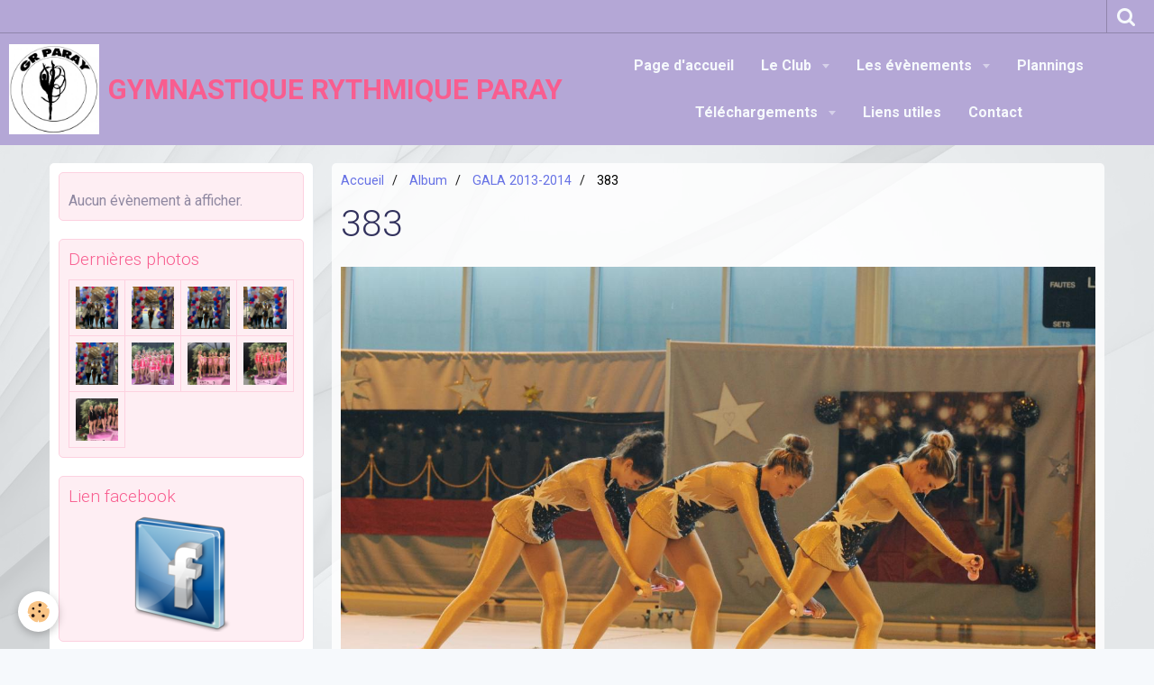

--- FILE ---
content_type: text/html; charset=UTF-8
request_url: http://www.gr-paray.fr/album/gala-2013-2014/383.html
body_size: 33921
content:
    <!DOCTYPE html>
<html lang="fr">
    <head>
        <title>383</title>
        <meta name="theme-color" content="#B4A7D6">
        <meta name="msapplication-navbutton-color" content="#B4A7D6">
        <meta name="apple-mobile-web-app-capable" content="yes">
        <meta name="apple-mobile-web-app-status-bar-style" content="black-translucent">

        <!-- pretty / discovery -->
<meta http-equiv="Content-Type" content="text/html; charset=utf-8">
<!--[if IE]>
<meta http-equiv="X-UA-Compatible" content="IE=edge">
<![endif]-->
<meta name="viewport" content="width=device-width, initial-scale=1, maximum-scale=1.0, user-scalable=no">
<meta name="msapplication-tap-highlight" content="no">
  <link rel="image_src" href="http://www.gr-paray.fr/medias/album/383.jpg" />
  <meta property="og:image" content="http://www.gr-paray.fr/medias/album/383.jpg" />
  <link rel="canonical" href="http://www.gr-paray.fr/album/gala-2013-2014/383.html">
<meta name="generator" content="e-monsite (e-monsite.com)">

<link rel="icon" href="http://www.gr-paray.fr/medias/site/favicon/logo-gr-paray.jpg">







                
                                    
                
                
                                                                                                                                                                                                            
            <link href="https://fonts.googleapis.com/css?family=Roboto:300,400,700&display=swap" rel="stylesheet">
        
        <link href="https://maxcdn.bootstrapcdn.com/font-awesome/4.7.0/css/font-awesome.min.css" rel="stylesheet">

        <link href="//www.gr-paray.fr/themes/combined.css?v=6_1665404070_252" rel="stylesheet">

        <!-- EMS FRAMEWORK -->
        <script src="//www.gr-paray.fr/medias/static/themes/ems_framework/js/jquery.min.js"></script>
        <!-- HTML5 shim and Respond.js for IE8 support of HTML5 elements and media queries -->
        <!--[if lt IE 9]>
        <script src="//www.gr-paray.fr/medias/static/themes/ems_framework/js/html5shiv.min.js"></script>
        <script src="//www.gr-paray.fr/medias/static/themes/ems_framework/js/respond.min.js"></script>
        <![endif]-->

        <script src="//www.gr-paray.fr/medias/static/themes/ems_framework/js/ems-framework.min.js?v=2072"></script>

        <script src="http://www.gr-paray.fr/themes/content.js?v=6_1665404070_252&lang=fr"></script>

            <script src="//www.gr-paray.fr/medias/static/js/rgpd-cookies/jquery.rgpd-cookies.js?v=2072"></script>
    <script>
                                    $(document).ready(function() {
            $.RGPDCookies({
                theme: 'ems_framework',
                site: 'www.gr-paray.fr',
                privacy_policy_link: '/about/privacypolicy/',
                cookies: [{"id":null,"favicon_url":"https:\/\/ssl.gstatic.com\/analytics\/20210414-01\/app\/static\/analytics_standard_icon.png","enabled":true,"model":"google_analytics","title":"Google Analytics","short_description":"Permet d'analyser les statistiques de consultation de notre site","long_description":"Indispensable pour piloter notre site internet, il permet de mesurer des indicateurs comme l\u2019affluence, les produits les plus consult\u00e9s, ou encore la r\u00e9partition g\u00e9ographique des visiteurs.","privacy_policy_url":"https:\/\/support.google.com\/analytics\/answer\/6004245?hl=fr","slug":"google-analytics"},{"id":null,"favicon_url":"","enabled":true,"model":"addthis","title":"AddThis","short_description":"Partage social","long_description":"Nous utilisons cet outil afin de vous proposer des liens de partage vers des plateformes tiers comme Twitter, Facebook, etc.","privacy_policy_url":"https:\/\/www.oracle.com\/legal\/privacy\/addthis-privacy-policy.html","slug":"addthis"}],
                modal_title: 'Gestion\u0020des\u0020cookies',
                modal_description: 'd\u00E9pose\u0020des\u0020cookies\u0020pour\u0020am\u00E9liorer\u0020votre\u0020exp\u00E9rience\u0020de\u0020navigation,\nmesurer\u0020l\u0027audience\u0020du\u0020site\u0020internet,\u0020afficher\u0020des\u0020publicit\u00E9s\u0020personnalis\u00E9es,\nr\u00E9aliser\u0020des\u0020campagnes\u0020cibl\u00E9es\u0020et\u0020personnaliser\u0020l\u0027interface\u0020du\u0020site.',
                privacy_policy_label: 'Consulter\u0020la\u0020politique\u0020de\u0020confidentialit\u00E9',
                check_all_label: 'Tout\u0020cocher',
                refuse_button: 'Refuser',
                settings_button: 'Param\u00E9trer',
                accept_button: 'Accepter',
                callback: function() {
                    // website google analytics case (with gtag), consent "on the fly"
                    if ('gtag' in window && typeof window.gtag === 'function') {
                        if (window.jsCookie.get('rgpd-cookie-google-analytics') === undefined
                            || window.jsCookie.get('rgpd-cookie-google-analytics') === '0') {
                            gtag('consent', 'update', {
                                'ad_storage': 'denied',
                                'analytics_storage': 'denied'
                            });
                        } else {
                            gtag('consent', 'update', {
                                'ad_storage': 'granted',
                                'analytics_storage': 'granted'
                            });
                        }
                    }
                }
            });
        });
    </script>
        <script async src="https://www.googletagmanager.com/gtag/js?id=G-4VN4372P6E"></script>
<script>
    window.dataLayer = window.dataLayer || [];
    function gtag(){dataLayer.push(arguments);}
    
    gtag('consent', 'default', {
        'ad_storage': 'denied',
        'analytics_storage': 'denied'
    });
    
    gtag('js', new Date());
    gtag('config', 'G-4VN4372P6E');
</script>

        
        <style>
        #overlay{position:fixed;top:0;left:0;width:100vw;height:100vh;z-index:1001}
                                #overlay.loader{display:-webkit-flex;display:flex;-webkit-justify-content:center;justify-content:center;-webkit-align-items:center;align-items:center;background-color:#FDD1E0;opacity:1}#overlay.stop div{animation-play-state:paused}
                        .loader-spinner{color:official;display:inline-block;position:relative;width:64px;height:64px}.loader-spinner div{transform-origin:32px 32px;animation:loader-spinner 1.2s linear infinite}.loader-spinner div:after{content:" ";display:block;position:absolute;top:3px;left:29px;width:5px;height:14px;border-radius:20%;background-color:#F85D8F}.loader-spinner div:nth-child(1){transform:rotate(0);animation-delay:-1.1s}.loader-spinner div:nth-child(2){transform:rotate(30deg);animation-delay:-1s}.loader-spinner div:nth-child(3){transform:rotate(60deg);animation-delay:-.9s}.loader-spinner div:nth-child(4){transform:rotate(90deg);animation-delay:-.8s}.loader-spinner div:nth-child(5){transform:rotate(120deg);animation-delay:-.7s}.loader-spinner div:nth-child(6){transform:rotate(150deg);animation-delay:-.6s}.loader-spinner div:nth-child(7){transform:rotate(180deg);animation-delay:-.5s}.loader-spinner div:nth-child(8){transform:rotate(210deg);animation-delay:-.4s}.loader-spinner div:nth-child(9){transform:rotate(240deg);animation-delay:-.3s}.loader-spinner div:nth-child(10){transform:rotate(270deg);animation-delay:-.2s}.loader-spinner div:nth-child(11){transform:rotate(300deg);animation-delay:-.1s}.loader-spinner div:nth-child(12){transform:rotate(330deg);animation-delay:0s}@keyframes loader-spinner{0%{opacity:1}100%{opacity:0}}
                            </style>
        <script type="application/ld+json">
    {
        "@context" : "https://schema.org/",
        "@type" : "WebSite",
        "name" : "GYMNASTIQUE RYTHMIQUE PARAY",
        "url" : "http://www.gr-paray.fr/"
    }
</script>
            </head>
    <body id="album_run_gala-2013-2014_383" class="default">
        
                <div id="overlay" class="loader">
            <div class="loader-spinner">
                <div></div><div></div><div></div><div></div><div></div><div></div><div></div><div></div><div></div><div></div><div></div><div></div>
            </div>
        </div>
                        <!-- HEADER -->
        <header id="header" class="navbar" data-fixed="true" data-margin-top="false" data-margin-bottom="true">
            <div id="header-main" data-padding="true">
                                                                            <!-- header -->
                <a class="brand" href="http://www.gr-paray.fr/" data-appearance="horizontal">
                                        <img src="http://www.gr-paray.fr/medias/site/logos/logo-gr-paray.jpg" alt="GYMNASTIQUE RYTHMIQUE PARAY" class="brand-logo">
                                                            <div class="brand-titles">
                                                <span class="brand-title">GYMNASTIQUE RYTHMIQUE PARAY</span>
                                                                    </div>
                                    </a>
                
                                <nav id="menu" class="collapse">
                                                                        <ul class="nav navbar-nav">
                    <li>
                <a href="http://www.gr-paray.fr/">
                                        Page d'accueil
                </a>
                            </li>
                    <li class="subnav">
                <a href="http://www.gr-paray.fr/pages/gr-paray/" class="subnav-toggle" data-toggle="subnav" data-animation="fade">
                                        Le Club
                </a>
                                    <ul class="nav subnav-menu">
                                                    <li>
                                <a href="http://www.gr-paray.fr/pages/gr-paray/presentation-de.html">
                                    En deux mots
                                </a>
                                                            </li>
                                                    <li>
                                <a href="http://www.gr-paray.fr/pages/gr-paray/conseil-administration.html">
                                    L'équipe
                                </a>
                                                            </li>
                                                    <li>
                                <a href="http://www.gr-paray.fr/pages/gr-paray/ou-sommes-nous.html">
                                    Nos coordonnées
                                </a>
                                                            </li>
                                            </ul>
                            </li>
                    <li class="subnav">
                <a href="http://www.gr-paray.fr/pages/les-evenements/" class="subnav-toggle" data-toggle="subnav" data-animation="fade">
                                        Les évènements
                </a>
                                    <ul class="nav subnav-menu">
                                                    <li>
                                <a href="http://www.gr-paray.fr/pages/les-evenements/historique-de-nom-structure.html">
                                    Galas
                                </a>
                                                            </li>
                                                    <li>
                                <a href="http://www.gr-paray.fr/pages/les-evenements/competitions-2019-2020.html">
                                    Compétitions 2019-2020
                                </a>
                                                            </li>
                                                    <li>
                                <a href="http://www.gr-paray.fr/pages/les-evenements/coupr-gr-paray-2020.html">
                                    Coupe GR PARAY 2020
                                </a>
                                                            </li>
                                            </ul>
                            </li>
                    <li>
                <a href="http://www.gr-paray.fr/pages/plannings/">
                                        Plannings
                </a>
                            </li>
                    <li class="subnav">
                <a href="http://www.gr-paray.fr/pages/telechargements/" class="subnav-toggle" data-toggle="subnav" data-animation="fade">
                                        Téléchargements
                </a>
                                    <ul class="nav subnav-menu">
                                                    <li>
                                <a href="http://www.gr-paray.fr/pages/telechargements/statuts.html">
                                    Statuts-règlement intérieur
                                </a>
                                                            </li>
                                                    <li>
                                <a href="http://www.gr-paray.fr/pages/telechargements/information-sur-le-certificat-medical-.html">
                                    Information sur le certificat
                                </a>
                                                            </li>
                                                    <li>
                                <a href="http://www.gr-paray.fr/pages/telechargements/planning-gr-paray-de-la-saison-2024-2025.html">
                                    GR PARAY SAISON 2024-2025
                                </a>
                                                            </li>
                                            </ul>
                            </li>
                    <li>
                <a href="http://www.gr-paray.fr/annuaire/">
                                        Liens utiles
                </a>
                            </li>
                    <li>
                <a href="http://www.gr-paray.fr/contact">
                                        Contact
                </a>
                            </li>
            </ul>

                                                            </nav>
                
                            </div>
            <div id="header-buttons" data-retract="false">
                                <button class="btn btn-link navbar-toggle header-btn" data-toggle="collapse" data-target="#menu" data-orientation="horizontal">
                    <i class="fa fa-bars fa-lg"></i>
                </button>
                
                
                                <div class="navbar-search dropdown">
                    <button class="btn btn-link header-btn" type="button" data-toggle="dropdown">
                        <i class="fa fa-search fa-lg"></i>
                    </button>
                    <form method="get" action="http://www.gr-paray.fr/search/site/" class="dropdown-menu">
                        <div class="input-group">
                            <input type="text" name="q" value="" placeholder="Votre recherche" pattern=".{3,}" required title="Seuls les mots de plus de deux caractères sont pris en compte lors de la recherche.">
                            <div class="input-group-btn">
                                <button type="submit" class="btn btn-link">
                                    <i class="fa fa-search fa-lg"></i>
                                </button>
                            </div>
                        </div>
                    </form>
                </div>
                
                
                            </div>
                                                    
                    </header>
        <!-- //HEADER -->

        
        <!-- WRAPPER -->
        <div id="wrapper" class="container">
            
            <!-- CONTENT -->
            <div id="content">
                <!-- MAIN -->
                <section id="main" data-order="2">

                                            <!-- BREADCRUMBS -->
                           <ol class="breadcrumb">
                  <li>
            <a href="http://www.gr-paray.fr/">Accueil</a>
        </li>
                        <li>
            <a href="http://www.gr-paray.fr/album/">Album</a>
        </li>
                        <li>
            <a href="http://www.gr-paray.fr/album/gala-2013-2014/">GALA 2013-2014</a>
        </li>
                        <li class="active">
            383
         </li>
            </ol>
                        <!-- //BREADCRUMBS -->
                    
                    
                    
                                        
                                        
                                        <div class="view view-album" id="view-item" data-category="gala-2013-2014" data-id-album="541db85ded315c978eca82b8">
    <h1 class="view-title">383</h1>
    <div id="site-module" class="site-module" data-itemid="51c3220ac42fd980e54f9236" data-siteid="51c3212f6749d980e54f09df"></div>

    

    <p class="text-center">
        <img src="http://www.gr-paray.fr/medias/album/383.jpg" alt="383">
    </p>

    <ul class="category-navigation">
        <li>
                            <a href="http://www.gr-paray.fr/album/gala-2013-2014/369.html" class="btn btn-default">
                    <i class="fa fa-angle-left fa-lg"></i>
                    <img src="http://www.gr-paray.fr/medias/album/369.jpg?fx=c_80_80" width="80" alt="">
                </a>
                    </li>

        <li>
            <a href="http://www.gr-paray.fr/album/gala-2013-2014/" class="btn btn-small btn-default">Retour</a>
        </li>

        <li>
                            <a href="http://www.gr-paray.fr/album/gala-2013-2014/384.html" class="btn btn-default">
                    <img src="http://www.gr-paray.fr/medias/album/384.jpg?fx=c_80_80" width="80" alt="">
                    <i class="fa fa-angle-right fa-lg"></i>
                </a>
                    </li>
    </ul>

    

<div class="plugins">
               <div id="social-51c3212fa53dd980e54f50ee" class="plugin" data-plugin="social">
    <div class="a2a_kit a2a_kit_size_32 a2a_default_style">
        <a class="a2a_dd" href="https://www.addtoany.com/share"></a>
        <a class="a2a_button_facebook"></a>
        <a class="a2a_button_twitter"></a>
        <a class="a2a_button_email"></a>
    </div>
    <script>
        var a2a_config = a2a_config || {};
        a2a_config.onclick = 1;
        a2a_config.locale = "fr";
    </script>
    <script async src="https://static.addtoany.com/menu/page.js"></script>
</div>    
    
    </div>
</div>

                </section>
                <!-- //MAIN -->

                                <!-- SIDEBAR -->
                <aside id="sidebar" data-fixed="false" data-order="1">
                    <div id="sidebar-wrapper">
                                                                                                                                                                                                                                    <div class="widget" data-id="widget_event_comingup">
                                                                                <div id="widget1" class="widget-content" data-role="widget-content">
                                            
                                                                                        
                                                                                            <span class="text-muted">Aucun évènement à afficher.</span>

                                        </div>
                                    </div>
                                    
                                                                                                                                                                                                                                                                                                                                                                                                    <div class="widget" data-id="widget_image_last">
                                        
<div class="widget-title">
    
        <span>
            Dernières photos
        </span>  

        
</div>

                                        <div id="widget2" class="widget-content" data-role="widget-content">
                                            
                                                                                        
                                                                                        <ul class="media-list media-thumbnails" data-addon="album">
           <li class="media">
            <div class="media-object">
                <a href="http://www.gr-paray.fr/album/championnat-de-france-2022.html">
                                            <img src="http://www.gr-paray.fr/medias/album/championnat-de-france-2022.jpg?fx=c_400_400" alt="Championnat de france 2022" width="400">
                                    </a>
            </div>
        </li>
           <li class="media">
            <div class="media-object">
                <a href="http://www.gr-paray.fr/album/championnat-de-france-leanne.html">
                                            <img src="http://www.gr-paray.fr/medias/album/championnat-de-france-leanne.jpg?fx=c_400_400" alt="Championnat de france leanne" width="400">
                                    </a>
            </div>
        </li>
           <li class="media">
            <div class="media-object">
                <a href="http://www.gr-paray.fr/album/1-championnat-de-france-2022.html">
                                            <img src="http://www.gr-paray.fr/medias/album/1-championnat-de-france-2022.jpg?fx=c_400_400" alt="1 championnat de france 2022" width="400">
                                    </a>
            </div>
        </li>
           <li class="media">
            <div class="media-object">
                <a href="http://www.gr-paray.fr/album/championat-de-france-2022.html">
                                            <img src="http://www.gr-paray.fr/medias/album/championat-de-france-2022.jpg?fx=c_400_400" alt="Championat de france 2022" width="400">
                                    </a>
            </div>
        </li>
           <li class="media">
            <div class="media-object">
                <a href="http://www.gr-paray.fr/album/1-championat-de-france-2022.html">
                                            <img src="http://www.gr-paray.fr/medias/album/1-championat-de-france-2022.jpg?fx=c_400_400" alt="1 championat de france 2022" width="400">
                                    </a>
            </div>
        </li>
           <li class="media" data-category="maisse">
            <div class="media-object">
                <a href="http://www.gr-paray.fr/album/competitions-2019-2020/maisse/84599729-1066866333672849-538690616628871168-n.html">
                                            <img src="http://www.gr-paray.fr/medias/album/84599729-1066866333672849-538690616628871168-n.jpg?fx=c_400_400" alt="9" width="400">
                                    </a>
            </div>
        </li>
           <li class="media" data-category="maisse">
            <div class="media-object">
                <a href="http://www.gr-paray.fr/album/competitions-2019-2020/maisse/84693505-1066865890339560-4898204253111189504-n.html">
                                            <img src="http://www.gr-paray.fr/medias/album/84693505-1066865890339560-4898204253111189504-n.jpg?fx=c_400_400" alt="10" width="400">
                                    </a>
            </div>
        </li>
           <li class="media" data-category="maisse">
            <div class="media-object">
                <a href="http://www.gr-paray.fr/album/competitions-2019-2020/maisse/85227326-1066866210339528-3748057722579320832-n.html">
                                            <img src="http://www.gr-paray.fr/medias/album/85227326-1066866210339528-3748057722579320832-n.jpg?fx=c_400_400" alt="12" width="400">
                                    </a>
            </div>
        </li>
           <li class="media" data-category="maisse">
            <div class="media-object">
                <a href="http://www.gr-paray.fr/album/competitions-2019-2020/maisse/84933715-1066865900339559-5217440586583244800-n.html">
                                            <img src="http://www.gr-paray.fr/medias/album/84933715-1066865900339559-5217440586583244800-n.jpg?fx=c_400_400" alt="11" width="400">
                                    </a>
            </div>
        </li>
   </ul>

                                        </div>
                                    </div>
                                    
                                                                                                                                                                                                                                                                                                                                        <div class="widget" data-id="widget_fbprofile">
                                        
<div class="widget-title">
    
        <span>
            Lien facebook
        </span>  

        
</div>

                                        <div id="widget3" class="widget-content" data-role="widget-content">
                                            
                                                                                        
                                                                                        <p class="text-center">
        <a href="https://www.facebook.com/gr.paray.9?fref=hovercard&hc_location=chat">
        <img src="http://www.gr-paray.fr/medias/static/socialnetwork/facebook/crystal.png" alt="Facebook">
    </a>
    </p>
                                        </div>
                                    </div>
                                    
                                                                                                                                                                                                                                                                                                                                        <div class="widget" data-id="widget_visualtext">
                                        
<div class="widget-title" data-content="img">
    
        <span>
            <img src="http://www.gr-paray.fr/medias/images/label.png" alt="label">
        </span>  

        
</div>

                                        <div id="widget4" class="widget-content" data-role="widget-content">
                                            
                                                                                        
                                                                                        
                                        </div>
                                    </div>
                                    
                                                                                                                                                                                                                                                                                                                                        <div class="widget" data-id="widget_meteo">
                                        
<div class="widget-title">
    
        <span>
            Météo
        </span>  

        
</div>

                                        <div id="widget5" class="widget-content" data-role="widget-content">
                                            
                                                                                                                                                                                    
                                                                                            <div class="media-list media-stacked alternate">
        <div class="media">
            <div class="media-object">
                <img src="//www.gr-paray.fr/medias/static/themes/im/widget_meteo/01n.png" width="50" alt="Ciel dégagé">
            </div>
            <div class="media-body">
                <p class="media-heading">Paray-Vieille-Poste</p>
                <p class="media-subheading">
                    <span class="meteo-temperature">8</span>
                    <sup class="meteo-unit">°C</sup> 
                    Ciel dégagé
                </p>
                <p class="text-muted">
                    <small>Min: 8 °C | 
                    Max: 9 °C | 
                    Vent: 15 kmh 40°</small>
                </p>
            </div>
        </div>
    </div>

                                        </div>
                                    </div>
                                    
                                                                                                                                                                                                                                                                                                                                        <div class="widget" data-id="widget_counter">
                                        
<div class="widget-title">
    
        <span>
            Compteur
        </span>  

        
</div>

                                        <div id="widget6" class="widget-content" data-role="widget-content">
                                            
                                                                                        
                                                                                        <p data-widget="counter">
    Vous êtes le <img src="http://www.gr-paray.fr/medias/static/im/counter/6/6.gif" alt="6" /><img src="http://www.gr-paray.fr/medias/static/im/counter/6/3.gif" alt="3" /><img src="http://www.gr-paray.fr/medias/static/im/counter/6/5.gif" alt="5" /><img src="http://www.gr-paray.fr/medias/static/im/counter/6/1.gif" alt="1" /><img src="http://www.gr-paray.fr/medias/static/im/counter/6/1.gif" alt="1" /><sup>ème</sup> visiteur
</p>
                                        </div>
                                    </div>
                                    
                                                                                                                                                                        </div>
                </aside>
                <!-- //SIDEBAR -->
                            </div>
            <!-- //CONTENT -->
        </div>
        <!-- //WRAPPER -->

                <!-- FOOTER -->
        <footer id="footer" class="container">
                            <div id="footer-wrapper">
                                        <!-- CUSTOMIZE AREA -->
                    <div id="bottom-site">
                                                    <div id="rows-6023a6966ae4321788af895d" class="rows" data-total-pages="1" data-current-page="1">
                                                            
                
                        
                        
                                
                                <div class="row-container rd-1 page_1">
            	<div class="row-content">
        			                        			    <div class="row" data-role="line">

                    
                                                
                                                                        
                                                
                                                
						                                                                                                                                                
                                        				<div data-role="cell" class="column empty-column" style="width:100%">
            					<div id="cell-5e85fc067f575159fc8dbdf9" class="column-content">            							&nbsp;
            						            					</div>
            				</div>
																		        			</div>
                            		</div>
                        	</div>
						</div>

                                            </div>
                    
                                    </div>

                                                                                                    
                                    
                                    <ul id="legal-mentions">
            <li><a href="http://www.gr-paray.fr/about/legal/">Mentions légales</a></li>
        <li><a id="cookies" href="javascript:void(0)">Gestion des cookies</a></li>
    
                        <li><a href="http://www.gr-paray.fr/about/cgu/">Conditions générales d'utilisation</a></li>
            
    
    
    </ul>
                                    </footer>
        <!-- //FOOTER -->
        
        
        
        <script src="//www.gr-paray.fr/medias/static/themes/ems_framework/js/jquery.mobile.custom.min.js"></script>
        <script src="//www.gr-paray.fr/medias/static/themes/ems_framework/js/jquery.zoom.min.js"></script>
        <script src="//www.gr-paray.fr/medias/static/themes/ems_framework/js/imagelightbox.min.js"></script>
        <script src="http://www.gr-paray.fr/themes/custom.js?v=6_1665404070_252"></script>
        
            

 
    
						 	 





                <!-- SOCIAL LINKS -->
                                                    
                                        
                    <!-- //SOCIAL LINKS -->
            </body>
</html>
